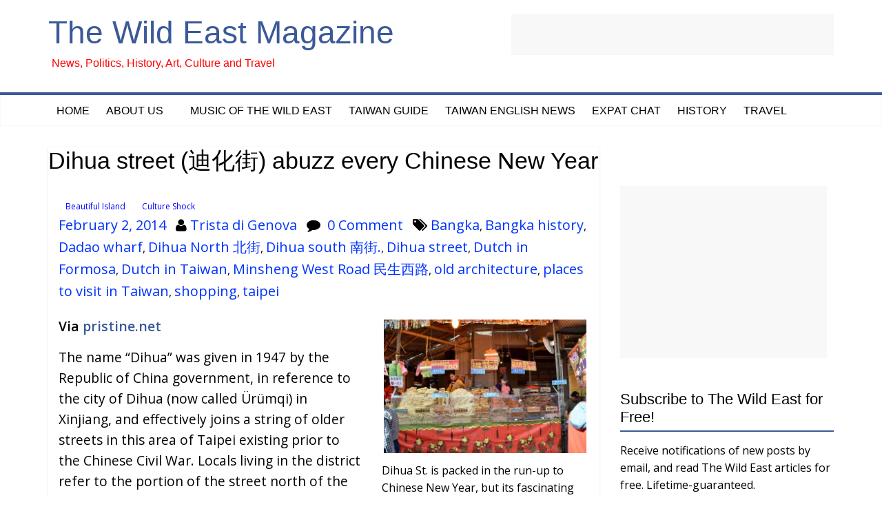

--- FILE ---
content_type: text/html; charset=UTF-8
request_url: https://www.thewildeast.net/2014/02/dihua-street-%E8%BF%AA%E5%8C%96%E8%A1%97-abuzz-every-chinese-new-year/
body_size: 16019
content:

<!DOCTYPE html>
<html lang="en-US">
<head>
<meta charset="UTF-8" />
<meta name="viewport" content="width=device-width, initial-scale=1">
<link rel="profile" href="http://gmpg.org/xfn/11" />
<link rel="pingback" href="https://www.thewildeast.net/xmlrpc.php" />
<title>Dihua street (迪化街) abuzz every Chinese New Year &#8211; The Wild East Magazine</title>
<meta name='robots' content='max-image-preview:large' />
<link rel='dns-prefetch' href='//s0.wp.com' />
<link rel='dns-prefetch' href='//secure.gravatar.com' />
<link rel='dns-prefetch' href='//fonts.googleapis.com' />
<link rel="alternate" type="application/rss+xml" title="The Wild East Magazine &raquo; Feed" href="https://www.thewildeast.net/feed/" />
<link rel="alternate" type="application/rss+xml" title="The Wild East Magazine &raquo; Comments Feed" href="https://www.thewildeast.net/comments/feed/" />
<link rel="alternate" type="application/rss+xml" title="The Wild East Magazine &raquo; Dihua street (迪化街) abuzz every Chinese New Year Comments Feed" href="https://www.thewildeast.net/2014/02/dihua-street-%e8%bf%aa%e5%8c%96%e8%a1%97-abuzz-every-chinese-new-year/feed/" />
<script type="text/javascript">
window._wpemojiSettings = {"baseUrl":"https:\/\/s.w.org\/images\/core\/emoji\/14.0.0\/72x72\/","ext":".png","svgUrl":"https:\/\/s.w.org\/images\/core\/emoji\/14.0.0\/svg\/","svgExt":".svg","source":{"concatemoji":"https:\/\/www.thewildeast.net\/wp-includes\/js\/wp-emoji-release.min.js?ver=6.3.7"}};
/*! This file is auto-generated */
!function(i,n){var o,s,e;function c(e){try{var t={supportTests:e,timestamp:(new Date).valueOf()};sessionStorage.setItem(o,JSON.stringify(t))}catch(e){}}function p(e,t,n){e.clearRect(0,0,e.canvas.width,e.canvas.height),e.fillText(t,0,0);var t=new Uint32Array(e.getImageData(0,0,e.canvas.width,e.canvas.height).data),r=(e.clearRect(0,0,e.canvas.width,e.canvas.height),e.fillText(n,0,0),new Uint32Array(e.getImageData(0,0,e.canvas.width,e.canvas.height).data));return t.every(function(e,t){return e===r[t]})}function u(e,t,n){switch(t){case"flag":return n(e,"\ud83c\udff3\ufe0f\u200d\u26a7\ufe0f","\ud83c\udff3\ufe0f\u200b\u26a7\ufe0f")?!1:!n(e,"\ud83c\uddfa\ud83c\uddf3","\ud83c\uddfa\u200b\ud83c\uddf3")&&!n(e,"\ud83c\udff4\udb40\udc67\udb40\udc62\udb40\udc65\udb40\udc6e\udb40\udc67\udb40\udc7f","\ud83c\udff4\u200b\udb40\udc67\u200b\udb40\udc62\u200b\udb40\udc65\u200b\udb40\udc6e\u200b\udb40\udc67\u200b\udb40\udc7f");case"emoji":return!n(e,"\ud83e\udef1\ud83c\udffb\u200d\ud83e\udef2\ud83c\udfff","\ud83e\udef1\ud83c\udffb\u200b\ud83e\udef2\ud83c\udfff")}return!1}function f(e,t,n){var r="undefined"!=typeof WorkerGlobalScope&&self instanceof WorkerGlobalScope?new OffscreenCanvas(300,150):i.createElement("canvas"),a=r.getContext("2d",{willReadFrequently:!0}),o=(a.textBaseline="top",a.font="600 32px Arial",{});return e.forEach(function(e){o[e]=t(a,e,n)}),o}function t(e){var t=i.createElement("script");t.src=e,t.defer=!0,i.head.appendChild(t)}"undefined"!=typeof Promise&&(o="wpEmojiSettingsSupports",s=["flag","emoji"],n.supports={everything:!0,everythingExceptFlag:!0},e=new Promise(function(e){i.addEventListener("DOMContentLoaded",e,{once:!0})}),new Promise(function(t){var n=function(){try{var e=JSON.parse(sessionStorage.getItem(o));if("object"==typeof e&&"number"==typeof e.timestamp&&(new Date).valueOf()<e.timestamp+604800&&"object"==typeof e.supportTests)return e.supportTests}catch(e){}return null}();if(!n){if("undefined"!=typeof Worker&&"undefined"!=typeof OffscreenCanvas&&"undefined"!=typeof URL&&URL.createObjectURL&&"undefined"!=typeof Blob)try{var e="postMessage("+f.toString()+"("+[JSON.stringify(s),u.toString(),p.toString()].join(",")+"));",r=new Blob([e],{type:"text/javascript"}),a=new Worker(URL.createObjectURL(r),{name:"wpTestEmojiSupports"});return void(a.onmessage=function(e){c(n=e.data),a.terminate(),t(n)})}catch(e){}c(n=f(s,u,p))}t(n)}).then(function(e){for(var t in e)n.supports[t]=e[t],n.supports.everything=n.supports.everything&&n.supports[t],"flag"!==t&&(n.supports.everythingExceptFlag=n.supports.everythingExceptFlag&&n.supports[t]);n.supports.everythingExceptFlag=n.supports.everythingExceptFlag&&!n.supports.flag,n.DOMReady=!1,n.readyCallback=function(){n.DOMReady=!0}}).then(function(){return e}).then(function(){var e;n.supports.everything||(n.readyCallback(),(e=n.source||{}).concatemoji?t(e.concatemoji):e.wpemoji&&e.twemoji&&(t(e.twemoji),t(e.wpemoji)))}))}((window,document),window._wpemojiSettings);
</script>
<style type="text/css">
img.wp-smiley,
img.emoji {
	display: inline !important;
	border: none !important;
	box-shadow: none !important;
	height: 1em !important;
	width: 1em !important;
	margin: 0 0.07em !important;
	vertical-align: -0.1em !important;
	background: none !important;
	padding: 0 !important;
}
</style>
	<link rel='stylesheet' id='wp-block-library-css' href='https://www.thewildeast.net/wp-includes/css/dist/block-library/style.min.css?ver=6.3.7' type='text/css' media='all' />
<style id='classic-theme-styles-inline-css' type='text/css'>
/*! This file is auto-generated */
.wp-block-button__link{color:#fff;background-color:#32373c;border-radius:9999px;box-shadow:none;text-decoration:none;padding:calc(.667em + 2px) calc(1.333em + 2px);font-size:1.125em}.wp-block-file__button{background:#32373c;color:#fff;text-decoration:none}
</style>
<style id='global-styles-inline-css' type='text/css'>
body{--wp--preset--color--black: #000000;--wp--preset--color--cyan-bluish-gray: #abb8c3;--wp--preset--color--white: #ffffff;--wp--preset--color--pale-pink: #f78da7;--wp--preset--color--vivid-red: #cf2e2e;--wp--preset--color--luminous-vivid-orange: #ff6900;--wp--preset--color--luminous-vivid-amber: #fcb900;--wp--preset--color--light-green-cyan: #7bdcb5;--wp--preset--color--vivid-green-cyan: #00d084;--wp--preset--color--pale-cyan-blue: #8ed1fc;--wp--preset--color--vivid-cyan-blue: #0693e3;--wp--preset--color--vivid-purple: #9b51e0;--wp--preset--gradient--vivid-cyan-blue-to-vivid-purple: linear-gradient(135deg,rgba(6,147,227,1) 0%,rgb(155,81,224) 100%);--wp--preset--gradient--light-green-cyan-to-vivid-green-cyan: linear-gradient(135deg,rgb(122,220,180) 0%,rgb(0,208,130) 100%);--wp--preset--gradient--luminous-vivid-amber-to-luminous-vivid-orange: linear-gradient(135deg,rgba(252,185,0,1) 0%,rgba(255,105,0,1) 100%);--wp--preset--gradient--luminous-vivid-orange-to-vivid-red: linear-gradient(135deg,rgba(255,105,0,1) 0%,rgb(207,46,46) 100%);--wp--preset--gradient--very-light-gray-to-cyan-bluish-gray: linear-gradient(135deg,rgb(238,238,238) 0%,rgb(169,184,195) 100%);--wp--preset--gradient--cool-to-warm-spectrum: linear-gradient(135deg,rgb(74,234,220) 0%,rgb(151,120,209) 20%,rgb(207,42,186) 40%,rgb(238,44,130) 60%,rgb(251,105,98) 80%,rgb(254,248,76) 100%);--wp--preset--gradient--blush-light-purple: linear-gradient(135deg,rgb(255,206,236) 0%,rgb(152,150,240) 100%);--wp--preset--gradient--blush-bordeaux: linear-gradient(135deg,rgb(254,205,165) 0%,rgb(254,45,45) 50%,rgb(107,0,62) 100%);--wp--preset--gradient--luminous-dusk: linear-gradient(135deg,rgb(255,203,112) 0%,rgb(199,81,192) 50%,rgb(65,88,208) 100%);--wp--preset--gradient--pale-ocean: linear-gradient(135deg,rgb(255,245,203) 0%,rgb(182,227,212) 50%,rgb(51,167,181) 100%);--wp--preset--gradient--electric-grass: linear-gradient(135deg,rgb(202,248,128) 0%,rgb(113,206,126) 100%);--wp--preset--gradient--midnight: linear-gradient(135deg,rgb(2,3,129) 0%,rgb(40,116,252) 100%);--wp--preset--font-size--small: 13px;--wp--preset--font-size--medium: 20px;--wp--preset--font-size--large: 36px;--wp--preset--font-size--x-large: 42px;--wp--preset--spacing--20: 0.44rem;--wp--preset--spacing--30: 0.67rem;--wp--preset--spacing--40: 1rem;--wp--preset--spacing--50: 1.5rem;--wp--preset--spacing--60: 2.25rem;--wp--preset--spacing--70: 3.38rem;--wp--preset--spacing--80: 5.06rem;--wp--preset--shadow--natural: 6px 6px 9px rgba(0, 0, 0, 0.2);--wp--preset--shadow--deep: 12px 12px 50px rgba(0, 0, 0, 0.4);--wp--preset--shadow--sharp: 6px 6px 0px rgba(0, 0, 0, 0.2);--wp--preset--shadow--outlined: 6px 6px 0px -3px rgba(255, 255, 255, 1), 6px 6px rgba(0, 0, 0, 1);--wp--preset--shadow--crisp: 6px 6px 0px rgba(0, 0, 0, 1);}:where(.is-layout-flex){gap: 0.5em;}:where(.is-layout-grid){gap: 0.5em;}body .is-layout-flow > .alignleft{float: left;margin-inline-start: 0;margin-inline-end: 2em;}body .is-layout-flow > .alignright{float: right;margin-inline-start: 2em;margin-inline-end: 0;}body .is-layout-flow > .aligncenter{margin-left: auto !important;margin-right: auto !important;}body .is-layout-constrained > .alignleft{float: left;margin-inline-start: 0;margin-inline-end: 2em;}body .is-layout-constrained > .alignright{float: right;margin-inline-start: 2em;margin-inline-end: 0;}body .is-layout-constrained > .aligncenter{margin-left: auto !important;margin-right: auto !important;}body .is-layout-constrained > :where(:not(.alignleft):not(.alignright):not(.alignfull)){max-width: var(--wp--style--global--content-size);margin-left: auto !important;margin-right: auto !important;}body .is-layout-constrained > .alignwide{max-width: var(--wp--style--global--wide-size);}body .is-layout-flex{display: flex;}body .is-layout-flex{flex-wrap: wrap;align-items: center;}body .is-layout-flex > *{margin: 0;}body .is-layout-grid{display: grid;}body .is-layout-grid > *{margin: 0;}:where(.wp-block-columns.is-layout-flex){gap: 2em;}:where(.wp-block-columns.is-layout-grid){gap: 2em;}:where(.wp-block-post-template.is-layout-flex){gap: 1.25em;}:where(.wp-block-post-template.is-layout-grid){gap: 1.25em;}.has-black-color{color: var(--wp--preset--color--black) !important;}.has-cyan-bluish-gray-color{color: var(--wp--preset--color--cyan-bluish-gray) !important;}.has-white-color{color: var(--wp--preset--color--white) !important;}.has-pale-pink-color{color: var(--wp--preset--color--pale-pink) !important;}.has-vivid-red-color{color: var(--wp--preset--color--vivid-red) !important;}.has-luminous-vivid-orange-color{color: var(--wp--preset--color--luminous-vivid-orange) !important;}.has-luminous-vivid-amber-color{color: var(--wp--preset--color--luminous-vivid-amber) !important;}.has-light-green-cyan-color{color: var(--wp--preset--color--light-green-cyan) !important;}.has-vivid-green-cyan-color{color: var(--wp--preset--color--vivid-green-cyan) !important;}.has-pale-cyan-blue-color{color: var(--wp--preset--color--pale-cyan-blue) !important;}.has-vivid-cyan-blue-color{color: var(--wp--preset--color--vivid-cyan-blue) !important;}.has-vivid-purple-color{color: var(--wp--preset--color--vivid-purple) !important;}.has-black-background-color{background-color: var(--wp--preset--color--black) !important;}.has-cyan-bluish-gray-background-color{background-color: var(--wp--preset--color--cyan-bluish-gray) !important;}.has-white-background-color{background-color: var(--wp--preset--color--white) !important;}.has-pale-pink-background-color{background-color: var(--wp--preset--color--pale-pink) !important;}.has-vivid-red-background-color{background-color: var(--wp--preset--color--vivid-red) !important;}.has-luminous-vivid-orange-background-color{background-color: var(--wp--preset--color--luminous-vivid-orange) !important;}.has-luminous-vivid-amber-background-color{background-color: var(--wp--preset--color--luminous-vivid-amber) !important;}.has-light-green-cyan-background-color{background-color: var(--wp--preset--color--light-green-cyan) !important;}.has-vivid-green-cyan-background-color{background-color: var(--wp--preset--color--vivid-green-cyan) !important;}.has-pale-cyan-blue-background-color{background-color: var(--wp--preset--color--pale-cyan-blue) !important;}.has-vivid-cyan-blue-background-color{background-color: var(--wp--preset--color--vivid-cyan-blue) !important;}.has-vivid-purple-background-color{background-color: var(--wp--preset--color--vivid-purple) !important;}.has-black-border-color{border-color: var(--wp--preset--color--black) !important;}.has-cyan-bluish-gray-border-color{border-color: var(--wp--preset--color--cyan-bluish-gray) !important;}.has-white-border-color{border-color: var(--wp--preset--color--white) !important;}.has-pale-pink-border-color{border-color: var(--wp--preset--color--pale-pink) !important;}.has-vivid-red-border-color{border-color: var(--wp--preset--color--vivid-red) !important;}.has-luminous-vivid-orange-border-color{border-color: var(--wp--preset--color--luminous-vivid-orange) !important;}.has-luminous-vivid-amber-border-color{border-color: var(--wp--preset--color--luminous-vivid-amber) !important;}.has-light-green-cyan-border-color{border-color: var(--wp--preset--color--light-green-cyan) !important;}.has-vivid-green-cyan-border-color{border-color: var(--wp--preset--color--vivid-green-cyan) !important;}.has-pale-cyan-blue-border-color{border-color: var(--wp--preset--color--pale-cyan-blue) !important;}.has-vivid-cyan-blue-border-color{border-color: var(--wp--preset--color--vivid-cyan-blue) !important;}.has-vivid-purple-border-color{border-color: var(--wp--preset--color--vivid-purple) !important;}.has-vivid-cyan-blue-to-vivid-purple-gradient-background{background: var(--wp--preset--gradient--vivid-cyan-blue-to-vivid-purple) !important;}.has-light-green-cyan-to-vivid-green-cyan-gradient-background{background: var(--wp--preset--gradient--light-green-cyan-to-vivid-green-cyan) !important;}.has-luminous-vivid-amber-to-luminous-vivid-orange-gradient-background{background: var(--wp--preset--gradient--luminous-vivid-amber-to-luminous-vivid-orange) !important;}.has-luminous-vivid-orange-to-vivid-red-gradient-background{background: var(--wp--preset--gradient--luminous-vivid-orange-to-vivid-red) !important;}.has-very-light-gray-to-cyan-bluish-gray-gradient-background{background: var(--wp--preset--gradient--very-light-gray-to-cyan-bluish-gray) !important;}.has-cool-to-warm-spectrum-gradient-background{background: var(--wp--preset--gradient--cool-to-warm-spectrum) !important;}.has-blush-light-purple-gradient-background{background: var(--wp--preset--gradient--blush-light-purple) !important;}.has-blush-bordeaux-gradient-background{background: var(--wp--preset--gradient--blush-bordeaux) !important;}.has-luminous-dusk-gradient-background{background: var(--wp--preset--gradient--luminous-dusk) !important;}.has-pale-ocean-gradient-background{background: var(--wp--preset--gradient--pale-ocean) !important;}.has-electric-grass-gradient-background{background: var(--wp--preset--gradient--electric-grass) !important;}.has-midnight-gradient-background{background: var(--wp--preset--gradient--midnight) !important;}.has-small-font-size{font-size: var(--wp--preset--font-size--small) !important;}.has-medium-font-size{font-size: var(--wp--preset--font-size--medium) !important;}.has-large-font-size{font-size: var(--wp--preset--font-size--large) !important;}.has-x-large-font-size{font-size: var(--wp--preset--font-size--x-large) !important;}
.wp-block-navigation a:where(:not(.wp-element-button)){color: inherit;}
:where(.wp-block-post-template.is-layout-flex){gap: 1.25em;}:where(.wp-block-post-template.is-layout-grid){gap: 1.25em;}
:where(.wp-block-columns.is-layout-flex){gap: 2em;}:where(.wp-block-columns.is-layout-grid){gap: 2em;}
.wp-block-pullquote{font-size: 1.5em;line-height: 1.6;}
</style>
<link rel='stylesheet' id='cntctfrm_form_style-css' href='https://www.thewildeast.net/wp-content/plugins/contact-form-plugin/css/form_style.css?ver=4.2.1' type='text/css' media='all' />
<link rel='stylesheet' id='colormag_google_fonts-css' href='//fonts.googleapis.com/css?family=Open+Sans%3A400%2C600&#038;ver=6.3.7' type='text/css' media='all' />
<link rel='stylesheet' id='colormag_style-css' href='https://www.thewildeast.net/wp-content/themes/colormag-child/style.css?ver=6.3.7' type='text/css' media='all' />
<link rel='stylesheet' id='colormag-fontawesome-css' href='https://www.thewildeast.net/wp-content/themes/colormag-child/fontawesome/css/font-awesome.css?ver=4.2.1' type='text/css' media='all' />
<!-- Inline jetpack_facebook_likebox -->
<style id='jetpack_facebook_likebox-inline-css' type='text/css'>
.widget_facebook_likebox {
	overflow: hidden;
}

</style>
<link rel='stylesheet' id='social-logos-css' href='https://www.thewildeast.net/wp-content/plugins/jetpack/_inc/social-logos/social-logos.min.css?ver=1' type='text/css' media='all' />
<link rel='stylesheet' id='jetpack_css-css' href='https://www.thewildeast.net/wp-content/plugins/jetpack/css/jetpack.css?ver=7.9.4' type='text/css' media='all' />
<script type='text/javascript' src='https://www.thewildeast.net/wp-includes/js/jquery/jquery.min.js?ver=3.7.0' id='jquery-core-js'></script>
<script type='text/javascript' src='https://www.thewildeast.net/wp-includes/js/jquery/jquery-migrate.min.js?ver=3.4.1' id='jquery-migrate-js'></script>
<script type='text/javascript' id='jetpack_related-posts-js-extra'>
/* <![CDATA[ */
var related_posts_js_options = {"post_heading":"h4"};
/* ]]> */
</script>
<script type='text/javascript' src='https://www.thewildeast.net/wp-content/plugins/jetpack/_inc/build/related-posts/related-posts.min.js?ver=20191011' id='jetpack_related-posts-js'></script>
<script type='text/javascript' src='https://www.thewildeast.net/wp-content/themes/colormag-child/js/colormag-custom.js?ver=6.3.7' id='colormag-custom-js'></script>
<link rel="https://api.w.org/" href="https://www.thewildeast.net/wp-json/" /><link rel="alternate" type="application/json" href="https://www.thewildeast.net/wp-json/wp/v2/posts/4557" /><link rel="EditURI" type="application/rsd+xml" title="RSD" href="https://www.thewildeast.net/xmlrpc.php?rsd" />
<meta name="generator" content="WordPress 6.3.7" />
<link rel="canonical" href="https://www.thewildeast.net/2014/02/dihua-street-%e8%bf%aa%e5%8c%96%e8%a1%97-abuzz-every-chinese-new-year/" />
<link rel='shortlink' href='https://wp.me/p2CmMZ-1bv' />
<link rel="alternate" type="application/json+oembed" href="https://www.thewildeast.net/wp-json/oembed/1.0/embed?url=https%3A%2F%2Fwww.thewildeast.net%2F2014%2F02%2Fdihua-street-%25e8%25bf%25aa%25e5%258c%2596%25e8%25a1%2597-abuzz-every-chinese-new-year%2F" />
<link rel="alternate" type="text/xml+oembed" href="https://www.thewildeast.net/wp-json/oembed/1.0/embed?url=https%3A%2F%2Fwww.thewildeast.net%2F2014%2F02%2Fdihua-street-%25e8%25bf%25aa%25e5%258c%2596%25e8%25a1%2597-abuzz-every-chinese-new-year%2F&#038;format=xml" />

<link rel='dns-prefetch' href='//v0.wordpress.com'/>
<link rel='dns-prefetch' href='//i0.wp.com'/>
<link rel='dns-prefetch' href='//i1.wp.com'/>
<link rel='dns-prefetch' href='//i2.wp.com'/>
<!-- The Wild East Magazine Internal Styles --><style type="text/css"> .colormag-button,blockquote,button,input[type=reset],input[type=button],input[type=submit]{background-color:#3b5998}#site-title a,.next a:hover,.previous a:hover,.social-links i.fa:hover,a{color:#3b5998}.fa.search-top:hover{background-color:#3b5998}#site-navigation{border-top:4px solid #3b5998}.home-icon.front_page_on,.main-navigation a:hover,.main-navigation ul li ul li a:hover,.main-navigation ul li ul li:hover>a,.main-navigation ul li.current-menu-ancestor>a,.main-navigation ul li.current-menu-item ul li a:hover,.main-navigation ul li.current-menu-item>a,.main-navigation ul li.current_page_ancestor>a,.main-navigation ul li.current_page_item>a,.main-navigation ul li:hover>a,.main-small-navigation li a:hover,.site-header .menu-toggle:hover{background-color:#3b5998}.main-small-navigation .current-menu-item>a,.main-small-navigation .current_page_item>a{background:#3b5998}.promo-button-area a:hover{border:2px solid #3b5998;background-color:#3b5998}#content .wp-pagenavi .current,#content .wp-pagenavi a:hover,.format-link .entry-content a,.pagination span{background-color:#3b5998}.pagination a span:hover{color:#3b5998;border-color:#3b5998}#content .comments-area a.comment-edit-link:hover,#content .comments-area a.comment-permalink:hover,#content .comments-area article header cite a:hover,.comments-area .comment-author-link a:hover{color:#3b5998}.comments-area .comment-author-link span{background-color:#3b5998}.comment .comment-reply-link:hover,.nav-next a,.nav-previous a{color:#3b5998}#secondary .widget-title{border-bottom:2px solid #3b5998}#secondary .widget-title span{background-color:#3b5998}.footer-widgets-area .widget-title{border-bottom:2px solid #3b5998}.footer-widgets-area .widget-title span{background-color:#3b5998}.footer-widgets-area a:hover{color:#3b5998}.advertisement_above_footer .widget-title{border-bottom:2px solid #3b5998}.advertisement_above_footer .widget-title span{background-color:#3b5998}a#scroll-up i{color:#3b5998}.page-header .page-title{border-bottom:2px solid #3b5998}#content .post .article-content .above-entry-meta .cat-links a,.page-header .page-title span{background-color:#3b5998}#content .post .article-content .entry-title a:hover,.entry-meta .byline i,.entry-meta .cat-links i,.entry-meta a,.post .entry-title a:hover,.search .entry-title a:hover{color:#3b5998}.entry-meta .post-format i{background-color:#3b5998}.entry-meta .comments-link a:hover,.entry-meta .edit-link a:hover,.entry-meta .posted-on a:hover,.entry-meta .tag-links a:hover,.single #content .tags a:hover{color:#3b5998}.more-link,.no-post-thumbnail{background-color:#3b5998}.post-box .entry-meta .cat-links a:hover,.post-box .entry-meta .posted-on a:hover,.post.post-box .entry-title a:hover{color:#3b5998}.widget_featured_slider .slide-content .above-entry-meta .cat-links a{background-color:#3b5998}.widget_featured_slider .slide-content .below-entry-meta .byline a:hover,.widget_featured_slider .slide-content .below-entry-meta .comments a:hover,.widget_featured_slider .slide-content .below-entry-meta .posted-on a:hover,.widget_featured_slider .slide-content .entry-title a:hover{color:#3b5998}.widget_highlighted_posts .article-content .above-entry-meta .cat-links a{background-color:#3b5998}.byline a:hover,.comments a:hover,.edit-link a:hover,.posted-on a:hover,.tag-links a:hover,.widget_highlighted_posts .article-content .below-entry-meta .byline a:hover,.widget_highlighted_posts .article-content .below-entry-meta .comments a:hover,.widget_highlighted_posts .article-content .below-entry-meta .posted-on a:hover,.widget_highlighted_posts .article-content .entry-title a:hover{color:#3b5998}.widget_featured_posts .article-content .above-entry-meta .cat-links a{background-color:#3b5998}.widget_featured_posts .article-content .entry-title a:hover{color:#3b5998}.widget_featured_posts .widget-title{border-bottom:2px solid #3b5998}.widget_featured_posts .widget-title span{background-color:#3b5998}.related-posts-main-title .fa,.single-related-posts .article-content .entry-title a:hover{color:#3b5998}</style>
<style type="text/css">.recentcomments a{display:inline !important;padding:0 !important;margin:0 !important;}</style>
<!-- Jetpack Open Graph Tags -->
<meta property="og:type" content="article" />
<meta property="og:title" content="Dihua street (迪化街) abuzz every Chinese New Year" />
<meta property="og:url" content="https://www.thewildeast.net/2014/02/dihua-street-%e8%bf%aa%e5%8c%96%e8%a1%97-abuzz-every-chinese-new-year/" />
<meta property="og:description" content="Via pristine.net The name &#8220;Dihua&#8221; was given in 1947 by the Republic of China government, in reference to the city of Dihua (now called Ürümqi) in Xinjiang, and effectively joins a strin…" />
<meta property="article:published_time" content="2014-02-02T16:08:00+00:00" />
<meta property="article:modified_time" content="2015-01-11T11:29:29+00:00" />
<meta property="og:site_name" content="The Wild East Magazine" />
<meta property="og:image" content="https://s0.wp.com/i/blank.jpg" />
<meta property="og:locale" content="en_US" />
<meta name="twitter:site" content="@phillipcharlier" />
<meta name="twitter:text:title" content="Dihua street (迪化街) abuzz every Chinese New Year" />
<meta name="twitter:card" content="summary" />

<!-- End Jetpack Open Graph Tags -->
			<style type="text/css" id="wp-custom-css">
				#content .post .article-content .above-entry-meta .cat-links a, .page-header .page-title span{
	background: white !important;
}
#secondary .widget-title span{
	background-color: white !important;
}			</style>
		<meta name="google-site-verification" content="MFl-9g56ejPShBXwTKtoxYlJWO9VO0ncSwkyWzs9Y-o" />
<script async src="//pagead2.googlesyndication.com/pagead/js/adsbygoogle.js"></script>
<script>
  (adsbygoogle = window.adsbygoogle || []).push({
    google_ad_client: "ca-pub-3119759880805320",
    enable_page_level_ads: true
  });
</script></head>

<body class="post-template-default single single-post postid-4557 single-format-standard  wide">
<div id="page" class="hfeed site">
		<header id="masthead" class="site-header clearfix">
		<div id="header-text-nav-container" class="clearfix">
         
			
			<div class="inner-wrap">

				<div id="header-text-nav-wrap" class="clearfix">
					<div id="header-left-section">
												<div id="header-text">
							<h1 id="site-title">
								<a href="https://www.thewildeast.net/" title="The Wild East Magazine" rel="home">The Wild East Magazine</a>
							</h1>
							<h2 id="site-description">News, Politics, History,  Art, Culture and Travel</h2><!-- #site-description -->
						</div><!-- #header-text -->
											</div><!-- #header-left-section --><div style="text-align:right;"><script async src="//pagead2.googlesyndication.com/pagead/js/adsbygoogle.js"></script>
<!-- wildeast header banner -->
<ins class="adsbygoogle"
     style="display:inline-block;width:468px;height:60px"
     data-ad-client="ca-pub-3119759880805320"
     data-ad-slot="1277093717"></ins>
<script>
(adsbygoogle = window.adsbygoogle || []).push({});
</script></div>
					<div id="header-right-section">
									    	</div><!-- #header-right-section -->

			   </div><!-- #header-text-nav-wrap -->

			</div><!-- .inner-wrap -->

			
			<nav id="site-navigation" class="main-navigation clearfix" role="navigation">
				<div class="inner-wrap clearfix">
					               <h4 class="menu-toggle"></h4>
               <div class="menu-primary-container"><ul id="menu-menu-1" class="menu"><li id="menu-item-5583" class="menu-item menu-item-type-custom menu-item-object-custom menu-item-home menu-item-5583"><a href="http://www.thewildeast.net/">Home</a></li>
<li id="menu-item-5584" class="menu-item menu-item-type-post_type menu-item-object-page menu-item-has-children menu-item-5584"><a href="https://www.thewildeast.net/about-our-writers/">About Us</a>
<ul class="sub-menu">
	<li id="menu-item-5586" class="menu-item menu-item-type-post_type menu-item-object-page menu-item-5586"><a href="https://www.thewildeast.net/contact-us/">Contact Us</a></li>
	<li id="menu-item-5588" class="menu-item menu-item-type-post_type menu-item-object-page menu-item-5588"><a href="https://www.thewildeast.net/privacy-policy/">Privacy Policy</a></li>
</ul>
</li>
<li id="menu-item-5587" class="menu-item menu-item-type-post_type menu-item-object-page menu-item-5587"><a href="https://www.thewildeast.net/music/">Music of the Wild East</a></li>
<li id="menu-item-5589" class="menu-item menu-item-type-post_type menu-item-object-page menu-item-5589"><a href="https://www.thewildeast.net/taiwan-links/">Taiwan Guide</a></li>
<li id="menu-item-5590" class="menu-item menu-item-type-custom menu-item-object-custom menu-item-5590"><a title="Independent News in a Free and Democratic Nation" href="http://taiwanenglishnews.com">Taiwan English News</a></li>
<li id="menu-item-5728" class="menu-item menu-item-type-taxonomy menu-item-object-category menu-item-5728"><a href="https://www.thewildeast.net/category/expat-chat/">Expat Chat</a></li>
<li id="menu-item-5731" class="menu-item menu-item-type-taxonomy menu-item-object-category menu-item-5731"><a title="Articles about history and historical locations" href="https://www.thewildeast.net/category/history-east-asia/">History</a></li>
<li id="menu-item-6199" class="menu-item menu-item-type-taxonomy menu-item-object-category menu-item-6199"><a href="https://www.thewildeast.net/category/travel/">Travel</a></li>
</ul></div>                              				</div>
			</nav>

		</div><!-- #header-text-nav-container -->

		
	</header>
			<div id="main" class="clearfix">
		<div class="inner-wrap clearfix">
	
	<div id="primary">
		<div id="content" class="clearfix">

			
				
<article id="post-4557" class="post-4557 post type-post status-publish format-standard hentry category-travel-articles category-culture-shock tag-bangka tag-bangka-history tag-dadao-wharf tag-dihua-north- tag-dihua-south- tag-dihua-street tag-dutch-in-formosa tag-dutch-in-taiwan tag-minsheng-west-road- tag-old-architecture tag-places-to-visit-in-taiwan tag-shopping tag-taipei">
	
   	  <header class="entry-header">
   		<h1 class="entry-title">
   			Dihua street (迪化街) abuzz every Chinese New Year   		</h1>
   	</header>

   
   <div class="article-content clearfix">

   
   <div class="above-entry-meta"><span class="cat-links"><a href="https://www.thewildeast.net/category/travel-articles/"  rel="category tag">Beautiful Island</a>&nbsp;<a href="https://www.thewildeast.net/category/culture-shock/"  rel="category tag">Culture Shock</a>&nbsp;</span></div>
    

   	<div class="below-entry-meta">
      <span class="posted-on"><a href="https://www.thewildeast.net/2014/02/dihua-street-%e8%bf%aa%e5%8c%96%e8%a1%97-abuzz-every-chinese-new-year/" title="4:08 pm" rel="bookmark"><i class="fa fa-calendar-o"></i> <time class="entry-date published" datetime="2014-02-02T16:08:00+08:00">February 2, 2014</time><time class="updated" datetime="2015-01-11T11:29:29+08:00">January 11, 2015</time></a></span>
      <span class="byline"><span class="author vcard"><i class="fa fa-user"></i><a class="url fn n" href="https://www.thewildeast.net/author/trista/" title="Trista di Genova">Trista di Genova</a></span></span>

               <span class="comments"><a href="https://www.thewildeast.net/2014/02/dihua-street-%e8%bf%aa%e5%8c%96%e8%a1%97-abuzz-every-chinese-new-year/#respond"><i class="fa fa-comment"></i> 0 Comment</a></span>
      <span class="tag-links"><i class="fa fa-tags"></i><a href="https://www.thewildeast.net/tag/bangka/" rel="tag">Bangka</a>, <a href="https://www.thewildeast.net/tag/bangka-history/" rel="tag">Bangka history</a>, <a href="https://www.thewildeast.net/tag/dadao-wharf/" rel="tag">Dadao wharf</a>, <a href="https://www.thewildeast.net/tag/dihua-north-%e5%8c%97%e8%a1%97/" rel="tag">Dihua North 北街</a>, <a href="https://www.thewildeast.net/tag/dihua-south-%e5%8d%97%e8%a1%97/" rel="tag">Dihua south 南街.</a>, <a href="https://www.thewildeast.net/tag/dihua-street/" rel="tag">Dihua street</a>, <a href="https://www.thewildeast.net/tag/dutch-in-formosa/" rel="tag">Dutch in Formosa</a>, <a href="https://www.thewildeast.net/tag/dutch-in-taiwan/" rel="tag">Dutch in Taiwan</a>, <a href="https://www.thewildeast.net/tag/minsheng-west-road-%e6%b0%91%e7%94%9f%e8%a5%bf%e8%b7%af/" rel="tag">Minsheng West Road 民生西路</a>, <a href="https://www.thewildeast.net/tag/old-architecture/" rel="tag">old architecture</a>, <a href="https://www.thewildeast.net/tag/places-to-visit-in-taiwan/" rel="tag">places to visit in Taiwan</a>, <a href="https://www.thewildeast.net/tag/shopping/" rel="tag">shopping</a>, <a href="https://www.thewildeast.net/tag/taipei/" rel="tag">taipei</a></span></div>
   	<div class="entry-content clearfix">
   		<figure id="attachment_4560" aria-describedby="caption-attachment-4560" style="width: 300px" class="wp-caption alignright"><a href="https://i0.wp.com/www.thewildeast.net/wp-content/uploads/2014/02/dihua-street-2.jpg"><img decoding="async" fetchpriority="high" src="https://i2.wp.com/www.thewildeast.net/wp-content/uploads/2014/02/dihua-street-2-300x198.jpg?resize=300%2C198" alt="" title="dried meat and fish" width="300" height="198" class="size-medium wp-image-4560" srcset="https://i0.wp.com/www.thewildeast.net/wp-content/uploads/2014/02/dihua-street-2.jpg?resize=300%2C198&amp;ssl=1 300w, https://i0.wp.com/www.thewildeast.net/wp-content/uploads/2014/02/dihua-street-2.jpg?w=980&amp;ssl=1 980w" sizes="(max-width: 300px) 100vw, 300px" data-recalc-dims="1" /></a><figcaption id="caption-attachment-4560" class="wp-caption-text">Dihua St. is packed in the run-up to Chinese New Year, but its fascinating architecture and many great little shops are open year-round. Photo: http://journal.pristine.net</figcaption></figure>
<p><strong>Via  <a href="http://journal.pristine.net">pristine.net</a></strong></p>
<p>The name &#8220;Dihua&#8221; was given in 1947 by the Republic of China government, in reference to the city of Dihua (now called Ürümqi) in Xinjiang, and effectively joins a string of older streets in this area of Taipei existing prior to the Chinese Civil War. Locals living in the district refer to the portion of the street north of the Minsheng West Road 民生西路 as Dihua North 北街, and the portion south as Dihua south 南街. </p>
<p>Being the oldest street in Taipei (with sections in existence since the rule of Dutch Formosa from 1624–1661), its architecture has been under preservation and conservation efforts by the city. </p>
<p>Modern Dihua Street along with its surrounding neighborhood and streets, known as the Dihua Street commercial loop 迪化街商圈, remain one of the most commercially active in Taipei with transactions in excess of 3 billion US dollars.</p>
<p>Dihua Street 迪化街 is in the Dadaocheng area of Datong District 大同區, Taipei, winding from the south of the district toward the north in the old village of Dalongdong 大龍峒. </p>
<p>The street, then known as Center Street 中街, was constructed during the 1850s, when many commercial entities belonging to Quanzhou-originating owners moved in from the nearby village of Bangka 艋舺. </p>
<p>Since then, and throughout the rest of the 19th century, Dihua Street has been an important center for commerce in Taiwanese products and produce such as Chinese medicinal herbs, fabrics, incense materials, and for the post-processing of Taiwanese tea.</p>
<p>Although a relatively calm street during most times of the year Dihua street bustles with people during the two weeks before Chinese New Year. </p>
<p>The residents of Taipei flock to the street during these times to buy necessities for the festivities, while tourists visit for the traditional Fujian decorations, atmosphere, and architecture. </p>
<p>The street continues to be a major destination during Chinese New Year festivities, with 750,000 people visiting the street in the two weeks leading up to the holiday.</p>

		<!-- AdSense matched content unit code - begin -->
<script async src="//pagead2.googlesyndication.com/pagead/js/adsbygoogle.js"></script>
<ins class="adsbygoogle"
     style="display:block"
     data-ad-format="autorelaxed"
     data-ad-client="ca-pub-3119759880805320"
     data-ad-slot="5463540913"></ins>
<script>
     (adsbygoogle = window.adsbygoogle || []).push({});
</script>






		<!-- AdSense matched content unit code - end -->
		<div class="sharedaddy sd-sharing-enabled"><div class="robots-nocontent sd-block sd-social sd-social-icon sd-sharing"><h3 class="sd-title">Share this:</h3><div class="sd-content"><ul><li class="share-facebook"><a rel="nofollow noopener noreferrer" data-shared="sharing-facebook-4557" class="share-facebook sd-button share-icon no-text" href="https://www.thewildeast.net/2014/02/dihua-street-%e8%bf%aa%e5%8c%96%e8%a1%97-abuzz-every-chinese-new-year/?share=facebook" target="_blank" title="Click to share on Facebook"><span></span><span class="sharing-screen-reader-text">Click to share on Facebook (Opens in new window)</span></a></li><li class="share-twitter"><a rel="nofollow noopener noreferrer" data-shared="sharing-twitter-4557" class="share-twitter sd-button share-icon no-text" href="https://www.thewildeast.net/2014/02/dihua-street-%e8%bf%aa%e5%8c%96%e8%a1%97-abuzz-every-chinese-new-year/?share=twitter" target="_blank" title="Click to share on Twitter"><span></span><span class="sharing-screen-reader-text">Click to share on Twitter (Opens in new window)</span></a></li><li class="share-tumblr"><a rel="nofollow noopener noreferrer" data-shared="" class="share-tumblr sd-button share-icon no-text" href="https://www.thewildeast.net/2014/02/dihua-street-%e8%bf%aa%e5%8c%96%e8%a1%97-abuzz-every-chinese-new-year/?share=tumblr" target="_blank" title="Click to share on Tumblr"><span></span><span class="sharing-screen-reader-text">Click to share on Tumblr (Opens in new window)</span></a></li><li class="share-linkedin"><a rel="nofollow noopener noreferrer" data-shared="sharing-linkedin-4557" class="share-linkedin sd-button share-icon no-text" href="https://www.thewildeast.net/2014/02/dihua-street-%e8%bf%aa%e5%8c%96%e8%a1%97-abuzz-every-chinese-new-year/?share=linkedin" target="_blank" title="Click to share on LinkedIn"><span></span><span class="sharing-screen-reader-text">Click to share on LinkedIn (Opens in new window)</span></a></li><li class="share-reddit"><a rel="nofollow noopener noreferrer" data-shared="" class="share-reddit sd-button share-icon no-text" href="https://www.thewildeast.net/2014/02/dihua-street-%e8%bf%aa%e5%8c%96%e8%a1%97-abuzz-every-chinese-new-year/?share=reddit" target="_blank" title="Click to share on Reddit"><span></span><span class="sharing-screen-reader-text">Click to share on Reddit (Opens in new window)</span></a></li><li class="share-print"><a rel="nofollow noopener noreferrer" data-shared="" class="share-print sd-button share-icon no-text" href="https://www.thewildeast.net/2014/02/dihua-street-%e8%bf%aa%e5%8c%96%e8%a1%97-abuzz-every-chinese-new-year/#print" target="_blank" title="Click to print"><span></span><span class="sharing-screen-reader-text">Click to print (Opens in new window)</span></a></li><li class="share-email"><a rel="nofollow noopener noreferrer" data-shared="" class="share-email sd-button share-icon no-text" href="https://www.thewildeast.net/2014/02/dihua-street-%e8%bf%aa%e5%8c%96%e8%a1%97-abuzz-every-chinese-new-year/?share=email" target="_blank" title="Click to email this to a friend"><span></span><span class="sharing-screen-reader-text">Click to email this to a friend (Opens in new window)</span></a></li><li class="share-end"></li></ul></div></div></div>
<div id='jp-relatedposts' class='jp-relatedposts' >
	<h3 class="jp-relatedposts-headline"><em>Related</em></h3>
</div>   	</div>

   </div>

	</article>
			
		</div><!-- #content -->

      
		<ul class="default-wp-page clearfix">
			<li class="previous"><a href="https://www.thewildeast.net/2014/01/the-writing-cure-a-conversation-with-trista-di-genova/" rel="prev"><span class="meta-nav">&larr;</span> The Writing Cure: A Conversation with Trista di Genova</a></li>
			<li class="next"><a href="https://www.thewildeast.net/2014/02/letter-from-a-tense-phuket/" rel="next">Letters from a tense Thailand <span class="meta-nav">&rarr;</span></a></li>
		</ul>
	
      
      
      
<div id="comments" class="comments-area">

	
	
	
		<div id="respond" class="comment-respond">
		<h3 id="reply-title" class="comment-reply-title">Leave a Reply <small><a rel="nofollow" id="cancel-comment-reply-link" href="/2014/02/dihua-street-%E8%BF%AA%E5%8C%96%E8%A1%97-abuzz-every-chinese-new-year/#respond" style="display:none;">Cancel reply</a></small></h3><form action="https://www.thewildeast.net/wp-comments-post.php" method="post" id="commentform" class="comment-form" novalidate><p class="comment-notes"><span id="email-notes">Your email address will not be published.</span> <span class="required-field-message">Required fields are marked <span class="required">*</span></span></p><p class="comment-form-comment"><label for="comment">Comment <span class="required">*</span></label> <textarea id="comment" name="comment" cols="45" rows="8" maxlength="65525" required></textarea></p><p class="comment-form-author"><label for="author">Name <span class="required">*</span></label> <input id="author" name="author" type="text" value="" size="30" maxlength="245" autocomplete="name" required /></p>
<p class="comment-form-email"><label for="email">Email <span class="required">*</span></label> <input id="email" name="email" type="email" value="" size="30" maxlength="100" aria-describedby="email-notes" autocomplete="email" required /></p>
<p class="comment-form-url"><label for="url">Website</label> <input id="url" name="url" type="url" value="" size="30" maxlength="200" autocomplete="url" /></p>
<p class="comment-form-cookies-consent"><input id="wp-comment-cookies-consent" name="wp-comment-cookies-consent" type="checkbox" value="yes" /> <label for="wp-comment-cookies-consent">Save my name, email, and website in this browser for the next time I comment.</label></p>
<p class="comment-subscription-form"><input type="checkbox" name="subscribe_comments" id="subscribe_comments" value="subscribe" style="width: auto; -moz-appearance: checkbox; -webkit-appearance: checkbox;" /> <label class="subscribe-label" id="subscribe-label" for="subscribe_comments">Notify me of follow-up comments by email.</label></p><p class="comment-subscription-form"><input type="checkbox" name="subscribe_blog" id="subscribe_blog" value="subscribe" style="width: auto; -moz-appearance: checkbox; -webkit-appearance: checkbox;" /> <label class="subscribe-label" id="subscribe-blog-label" for="subscribe_blog">Notify me of new posts by email.</label></p><p class="form-submit"><input name="submit" type="submit" id="submit" class="submit" value="Post Comment" /> <input type='hidden' name='comment_post_ID' value='4557' id='comment_post_ID' />
<input type='hidden' name='comment_parent' id='comment_parent' value='0' />
</p><p style="display: none;"><input type="hidden" id="akismet_comment_nonce" name="akismet_comment_nonce" value="6c72344e38" /></p><p style="display: none !important;"><label>&#916;<textarea name="ak_hp_textarea" cols="45" rows="8" maxlength="100"></textarea></label><input type="hidden" id="ak_js" name="ak_js" value="45"/><script>document.getElementById( "ak_js" ).setAttribute( "value", ( new Date() ).getTime() );</script></p></form>	</div><!-- #respond -->
	
</div><!-- #comments -->
	</div><!-- #primary -->

	
<div id="secondary">
			
		<aside id="facebook-likebox-3" class="widget widget_facebook_likebox clearfix">		<div id="fb-root"></div>
		<div class="fb-page" data-href="https://www.facebook.com/The-Wild-East-Magazine-142152199161208/" data-width="340"  data-height="432" data-hide-cover="false" data-show-facepile="true" data-tabs="false">
		<div class="fb-xfbml-parse-ignore"><blockquote cite="https://www.facebook.com/The-Wild-East-Magazine-142152199161208/"><a href="https://www.facebook.com/The-Wild-East-Magazine-142152199161208/"></a></blockquote></div>
		</div>
		</aside><aside id="text-20" class="widget widget_text clearfix">			<div class="textwidget"><script async src="//pagead2.googlesyndication.com/pagead/js/adsbygoogle.js"></script>
<!-- wildeast square -->
<ins class="adsbygoogle"
     style="display:inline-block;width:300px;height:250px"
     data-ad-client="ca-pub-3119759880805320"
     data-ad-slot="3199432511"></ins>
<script>
(adsbygoogle = window.adsbygoogle || []).push({});
</script></div>
		</aside><aside id="blog_subscription-2" class="widget widget_blog_subscription jetpack_subscription_widget clearfix"><h3 class="widget-title"><span>Subscribe to The Wild East for Free!</span></h3>
            <form action="#" method="post" accept-charset="utf-8" id="subscribe-blog-blog_subscription-2">
				                    <div id="subscribe-text"><p>Receive notifications of new posts by email, and read The Wild East articles for free. Lifetime-guaranteed.</p>
</div>                    <p id="subscribe-email">
                        <label id="jetpack-subscribe-label"
                               class="screen-reader-text"
                               for="subscribe-field-blog_subscription-2">
							Email Address                        </label>
                        <input type="email" name="email" required="required" class="required"
                               value=""
                               id="subscribe-field-blog_subscription-2"
                               placeholder="Email Address"/>
                    </p>

                    <p id="subscribe-submit">
                        <input type="hidden" name="action" value="subscribe"/>
                        <input type="hidden" name="source" value="https://www.thewildeast.net/2014/02/dihua-street-%E8%BF%AA%E5%8C%96%E8%A1%97-abuzz-every-chinese-new-year/"/>
                        <input type="hidden" name="sub-type" value="widget"/>
                        <input type="hidden" name="redirect_fragment" value="blog_subscription-2"/>
						                        <button type="submit"
	                        		                    	                        name="jetpack_subscriptions_widget"
	                    >
	                        Subscribe                        </button>
                    </p>
				            </form>
		
</aside><aside id="text-21" class="widget widget_text clearfix">			<div class="textwidget"></div>
		</aside>
		<aside id="recent-posts-2" class="widget widget_recent_entries clearfix">
		<h3 class="widget-title"><span>Recent Posts</span></h3>
		<ul>
											<li>
					<a href="https://www.thewildeast.net/2021/10/the-art-of-unity-and-a-meeting-of-minds-indias-missile-man-and-taiwans-celebrated-poet/">The Art of Unity and a Meeting of Minds: India&#8217;s missile man and Taiwan&#8217;s celebrated poet</a>
									</li>
											<li>
					<a href="https://www.thewildeast.net/2021/10/international-day-of-the-girl-child-october-11-2021/">International Day of the Girl Child, October 11, 2021</a>
									</li>
											<li>
					<a href="https://www.thewildeast.net/2020/12/a-dozen-ways-taiwan-is-better-than-china/">A Dozen Ways Taiwan is Better Than China</a>
									</li>
											<li>
					<a href="https://www.thewildeast.net/2020/06/coming-to-taiwan-the-s-african-perspective/">COMING TO TAIWAN: The S. African perspective</a>
									</li>
											<li>
					<a href="https://www.thewildeast.net/2020/04/what-its-like-working-at-the-china-post/">What it&#8217;s like working at The China Post</a>
									</li>
											<li>
					<a href="https://www.thewildeast.net/2020/02/xi-jinping-approves-of-sarcophagus-and-ccp-officials-sign-off-on-extending-xis-rule-into-the-afterlife/">Xi Jinping approves of sarcophagus and CCP officials sign-off on extending Xi&#8217;s rule into the afterlife</a>
									</li>
											<li>
					<a href="https://www.thewildeast.net/2020/01/taiwan-re-elects-tsai-by-another-landslide/">Taiwan re-elects Pres. Tsai Ing-wen &#8212; by another landslide!</a>
									</li>
											<li>
					<a href="https://www.thewildeast.net/2019/12/taiwan-named-best-place-to-teach-in-asia/">WILD EAST MAG NAMES TAIWAN &#8216;MOST FRIENDLY&#8217; &#038; &#8216;BEST PLACE TO TEACH IN ASIA&#8217;</a>
									</li>
											<li>
					<a href="https://www.thewildeast.net/2019/08/we-stand-strong-whong-kong/">WE STAND STRONG W/HONG KONG!</a>
									</li>
											<li>
					<a href="https://www.thewildeast.net/2019/07/why-ive-never-been-to-china-prefer-taiwan/">Why I&#8217;ve Never Been to China (&#038; prefer Taiwan)</a>
									</li>
					</ul>

		</aside><aside id="recent-comments-2" class="widget widget_recent_comments clearfix"><h3 class="widget-title"><span>Recent Comments</span></h3><ul id="recentcomments"><li class="recentcomments"><span class="comment-author-link"><a href="http://www.lonewolfpress.com" class="url" rel="ugc external nofollow">Trista di Genova</a></span> on <a href="https://www.thewildeast.net/2015/07/taiwans-english-language-education-a-living-dinosaur/#comment-103596">Taiwan’s English language education: A living dinosaur</a></li><li class="recentcomments"><span class="comment-author-link"><a href="http://www.lonewolfpress.com" class="url" rel="ugc external nofollow">Trista di Genova</a></span> on <a href="https://www.thewildeast.net/2012/10/is-there-such-a-thing-as-rehab-in-taiwan/#comment-103593">Is there such a thing as ‘rehab’ in Taiwan? Short answer: No.</a></li><li class="recentcomments"><span class="comment-author-link">Larry</span> on <a href="https://www.thewildeast.net/2009/10/on-a-lighter-note-top-10-pickup-spots-in-taipei/#comment-95792">On a Lighter Note: Top 10 Pickup Spots in Taipei</a></li><li class="recentcomments"><span class="comment-author-link">Zane Dean</span> on <a href="https://www.thewildeast.net/2013/05/lawyer-billy-chen-speaks-at-breakfast-club/#comment-95762">Lawyer Billy Chen speaks at Breakfast Club</a></li><li class="recentcomments"><span class="comment-author-link"><a href="https://alixlee.com" class="url" rel="ugc external nofollow">Alix Lee</a></span> on <a href="https://www.thewildeast.net/2020/04/what-its-like-working-at-the-china-post/#comment-95664">What it&#8217;s like working at The China Post</a></li><li class="recentcomments"><span class="comment-author-link">zoklev</span> on <a href="https://www.thewildeast.net/2011/03/how-to-make-learning-chinese-impossible-taiwans-got-it-down/#comment-94454">How to Make Learning Chinese Impossible: Taiwan&#039;s Got It Down</a></li><li class="recentcomments"><span class="comment-author-link">Urisahatu</span> on <a href="https://www.thewildeast.net/2016/07/made-in-taiwan-a-polynesian-adventure/#comment-89069">Made in Taiwan: A Polynesian Adventure</a></li><li class="recentcomments"><span class="comment-author-link">Tad Kishi</span> on <a href="https://www.thewildeast.net/2016/07/made-in-taiwan-a-polynesian-adventure/#comment-88971">Made in Taiwan: A Polynesian Adventure</a></li><li class="recentcomments"><span class="comment-author-link">Taipeir</span> on <a href="https://www.thewildeast.net/2015/07/taiwans-english-language-education-a-living-dinosaur/#comment-88156">Taiwan’s English language education: A living dinosaur</a></li><li class="recentcomments"><span class="comment-author-link">zuhair khalim</span> on <a href="https://www.thewildeast.net/2011/09/expat-chat-studying-medicine-in-taiwan/#comment-87411">EXPAT CHAT: Studying Medicine in Taiwan</a></li></ul></aside><aside id="archives-2" class="widget widget_archive clearfix"><h3 class="widget-title"><span>Archives</span></h3>		<label class="screen-reader-text" for="archives-dropdown-2">Archives</label>
		<select id="archives-dropdown-2" name="archive-dropdown">
			
			<option value="">Select Month</option>
				<option value='https://www.thewildeast.net/2021/10/'> October 2021 </option>
	<option value='https://www.thewildeast.net/2020/12/'> December 2020 </option>
	<option value='https://www.thewildeast.net/2020/06/'> June 2020 </option>
	<option value='https://www.thewildeast.net/2020/04/'> April 2020 </option>
	<option value='https://www.thewildeast.net/2020/02/'> February 2020 </option>
	<option value='https://www.thewildeast.net/2020/01/'> January 2020 </option>
	<option value='https://www.thewildeast.net/2019/12/'> December 2019 </option>
	<option value='https://www.thewildeast.net/2019/08/'> August 2019 </option>
	<option value='https://www.thewildeast.net/2019/07/'> July 2019 </option>
	<option value='https://www.thewildeast.net/2019/04/'> April 2019 </option>
	<option value='https://www.thewildeast.net/2017/12/'> December 2017 </option>
	<option value='https://www.thewildeast.net/2017/10/'> October 2017 </option>
	<option value='https://www.thewildeast.net/2017/04/'> April 2017 </option>
	<option value='https://www.thewildeast.net/2017/03/'> March 2017 </option>
	<option value='https://www.thewildeast.net/2017/01/'> January 2017 </option>
	<option value='https://www.thewildeast.net/2016/12/'> December 2016 </option>
	<option value='https://www.thewildeast.net/2016/11/'> November 2016 </option>
	<option value='https://www.thewildeast.net/2016/07/'> July 2016 </option>
	<option value='https://www.thewildeast.net/2016/06/'> June 2016 </option>
	<option value='https://www.thewildeast.net/2016/05/'> May 2016 </option>
	<option value='https://www.thewildeast.net/2016/04/'> April 2016 </option>
	<option value='https://www.thewildeast.net/2016/03/'> March 2016 </option>
	<option value='https://www.thewildeast.net/2016/02/'> February 2016 </option>
	<option value='https://www.thewildeast.net/2016/01/'> January 2016 </option>
	<option value='https://www.thewildeast.net/2015/12/'> December 2015 </option>
	<option value='https://www.thewildeast.net/2015/11/'> November 2015 </option>
	<option value='https://www.thewildeast.net/2015/08/'> August 2015 </option>
	<option value='https://www.thewildeast.net/2015/07/'> July 2015 </option>
	<option value='https://www.thewildeast.net/2015/05/'> May 2015 </option>
	<option value='https://www.thewildeast.net/2015/04/'> April 2015 </option>
	<option value='https://www.thewildeast.net/2015/02/'> February 2015 </option>
	<option value='https://www.thewildeast.net/2015/01/'> January 2015 </option>
	<option value='https://www.thewildeast.net/2014/11/'> November 2014 </option>
	<option value='https://www.thewildeast.net/2014/09/'> September 2014 </option>
	<option value='https://www.thewildeast.net/2014/07/'> July 2014 </option>
	<option value='https://www.thewildeast.net/2014/06/'> June 2014 </option>
	<option value='https://www.thewildeast.net/2014/04/'> April 2014 </option>
	<option value='https://www.thewildeast.net/2014/03/'> March 2014 </option>
	<option value='https://www.thewildeast.net/2014/02/'> February 2014 </option>
	<option value='https://www.thewildeast.net/2014/01/'> January 2014 </option>
	<option value='https://www.thewildeast.net/2013/12/'> December 2013 </option>
	<option value='https://www.thewildeast.net/2013/11/'> November 2013 </option>
	<option value='https://www.thewildeast.net/2013/10/'> October 2013 </option>
	<option value='https://www.thewildeast.net/2013/09/'> September 2013 </option>
	<option value='https://www.thewildeast.net/2013/08/'> August 2013 </option>
	<option value='https://www.thewildeast.net/2013/07/'> July 2013 </option>
	<option value='https://www.thewildeast.net/2013/06/'> June 2013 </option>
	<option value='https://www.thewildeast.net/2013/05/'> May 2013 </option>
	<option value='https://www.thewildeast.net/2013/04/'> April 2013 </option>
	<option value='https://www.thewildeast.net/2013/02/'> February 2013 </option>
	<option value='https://www.thewildeast.net/2012/12/'> December 2012 </option>
	<option value='https://www.thewildeast.net/2012/11/'> November 2012 </option>
	<option value='https://www.thewildeast.net/2012/10/'> October 2012 </option>
	<option value='https://www.thewildeast.net/2012/09/'> September 2012 </option>
	<option value='https://www.thewildeast.net/2012/08/'> August 2012 </option>
	<option value='https://www.thewildeast.net/2012/07/'> July 2012 </option>
	<option value='https://www.thewildeast.net/2012/06/'> June 2012 </option>
	<option value='https://www.thewildeast.net/2012/05/'> May 2012 </option>
	<option value='https://www.thewildeast.net/2012/04/'> April 2012 </option>
	<option value='https://www.thewildeast.net/2012/03/'> March 2012 </option>
	<option value='https://www.thewildeast.net/2012/02/'> February 2012 </option>
	<option value='https://www.thewildeast.net/2012/01/'> January 2012 </option>
	<option value='https://www.thewildeast.net/2011/12/'> December 2011 </option>
	<option value='https://www.thewildeast.net/2011/11/'> November 2011 </option>
	<option value='https://www.thewildeast.net/2011/09/'> September 2011 </option>
	<option value='https://www.thewildeast.net/2011/08/'> August 2011 </option>
	<option value='https://www.thewildeast.net/2011/07/'> July 2011 </option>
	<option value='https://www.thewildeast.net/2011/06/'> June 2011 </option>
	<option value='https://www.thewildeast.net/2011/05/'> May 2011 </option>
	<option value='https://www.thewildeast.net/2011/04/'> April 2011 </option>
	<option value='https://www.thewildeast.net/2011/03/'> March 2011 </option>
	<option value='https://www.thewildeast.net/2011/02/'> February 2011 </option>
	<option value='https://www.thewildeast.net/2011/01/'> January 2011 </option>
	<option value='https://www.thewildeast.net/2010/12/'> December 2010 </option>
	<option value='https://www.thewildeast.net/2010/11/'> November 2010 </option>
	<option value='https://www.thewildeast.net/2010/10/'> October 2010 </option>
	<option value='https://www.thewildeast.net/2010/09/'> September 2010 </option>
	<option value='https://www.thewildeast.net/2010/08/'> August 2010 </option>
	<option value='https://www.thewildeast.net/2010/07/'> July 2010 </option>
	<option value='https://www.thewildeast.net/2010/06/'> June 2010 </option>
	<option value='https://www.thewildeast.net/2010/05/'> May 2010 </option>
	<option value='https://www.thewildeast.net/2010/04/'> April 2010 </option>
	<option value='https://www.thewildeast.net/2010/03/'> March 2010 </option>
	<option value='https://www.thewildeast.net/2010/02/'> February 2010 </option>
	<option value='https://www.thewildeast.net/2010/01/'> January 2010 </option>
	<option value='https://www.thewildeast.net/2009/12/'> December 2009 </option>
	<option value='https://www.thewildeast.net/2009/11/'> November 2009 </option>
	<option value='https://www.thewildeast.net/2009/10/'> October 2009 </option>
	<option value='https://www.thewildeast.net/2009/09/'> September 2009 </option>
	<option value='https://www.thewildeast.net/2009/08/'> August 2009 </option>
	<option value='https://www.thewildeast.net/2009/07/'> July 2009 </option>
	<option value='https://www.thewildeast.net/2009/06/'> June 2009 </option>
	<option value='https://www.thewildeast.net/2009/05/'> May 2009 </option>
	<option value='https://www.thewildeast.net/2009/04/'> April 2009 </option>
	<option value='https://www.thewildeast.net/2009/03/'> March 2009 </option>
	<option value='https://www.thewildeast.net/2009/02/'> February 2009 </option>
	<option value='https://www.thewildeast.net/2009/01/'> January 2009 </option>
	<option value='https://www.thewildeast.net/2008/12/'> December 2008 </option>
	<option value='https://www.thewildeast.net/2008/11/'> November 2008 </option>
	<option value='https://www.thewildeast.net/2008/10/'> October 2008 </option>
	<option value='https://www.thewildeast.net/2008/09/'> September 2008 </option>
	<option value='https://www.thewildeast.net/2008/08/'> August 2008 </option>
	<option value='https://www.thewildeast.net/2008/05/'> May 2008 </option>
	<option value='https://www.thewildeast.net/2008/04/'> April 2008 </option>
	<option value='https://www.thewildeast.net/2008/03/'> March 2008 </option>
	<option value='https://www.thewildeast.net/2008/02/'> February 2008 </option>
	<option value='https://www.thewildeast.net/2008/01/'> January 2008 </option>
	<option value='https://www.thewildeast.net/2007/12/'> December 2007 </option>
	<option value='https://www.thewildeast.net/2007/11/'> November 2007 </option>
	<option value='https://www.thewildeast.net/2007/10/'> October 2007 </option>
	<option value='https://www.thewildeast.net/2007/09/'> September 2007 </option>
	<option value='https://www.thewildeast.net/2007/08/'> August 2007 </option>
	<option value='https://www.thewildeast.net/2007/07/'> July 2007 </option>
	<option value='https://www.thewildeast.net/2007/06/'> June 2007 </option>
	<option value='https://www.thewildeast.net/2007/05/'> May 2007 </option>

		</select>

<script type="text/javascript">
/* <![CDATA[ */
(function() {
	var dropdown = document.getElementById( "archives-dropdown-2" );
	function onSelectChange() {
		if ( dropdown.options[ dropdown.selectedIndex ].value !== '' ) {
			document.location.href = this.options[ this.selectedIndex ].value;
		}
	}
	dropdown.onchange = onSelectChange;
})();
/* ]]> */
</script>
			</aside><aside id="categories-2" class="widget widget_categories clearfix"><h3 class="widget-title"><span>Categories</span></h3>
			<ul>
					<li class="cat-item cat-item-3"><a href="https://www.thewildeast.net/category/american-topics/">American Taels</a>
</li>
	<li class="cat-item cat-item-4"><a href="https://www.thewildeast.net/category/arts-entertainment/">Arts &amp; Entertainment</a>
</li>
	<li class="cat-item cat-item-5"><a href="https://www.thewildeast.net/category/travel-articles/">Beautiful Island</a>
</li>
	<li class="cat-item cat-item-2009"><a href="https://www.thewildeast.net/category/business-and-economy/">Business and Economy</a>
</li>
	<li class="cat-item cat-item-1453"><a href="https://www.thewildeast.net/category/taiwan-crime-watch/">Crime in Taiwan</a>
</li>
	<li class="cat-item cat-item-7"><a href="https://www.thewildeast.net/category/culture-shock/">Culture Shock</a>
</li>
	<li class="cat-item cat-item-8"><a href="https://www.thewildeast.net/category/dear-meigui/">Dear Meigui</a>
</li>
	<li class="cat-item cat-item-9"><a href="https://www.thewildeast.net/category/expat-chat/">Expat Chat</a>
</li>
	<li class="cat-item cat-item-1686"><a href="https://www.thewildeast.net/category/expat-literature/">Expat literature</a>
</li>
	<li class="cat-item cat-item-1796"><a href="https://www.thewildeast.net/category/health-and-wellbeing/">health and wellbeing</a>
</li>
	<li class="cat-item cat-item-1798"><a href="https://www.thewildeast.net/category/history-east-asia/">History</a>
</li>
	<li class="cat-item cat-item-1248"><a href="https://www.thewildeast.net/category/how-do-you-eat-it/">How do you eat it?</a>
</li>
	<li class="cat-item cat-item-10"><a href="https://www.thewildeast.net/category/john-hancock-in-beijing/">John Hancock in Beijing</a>
</li>
	<li class="cat-item cat-item-11"><a href="https://www.thewildeast.net/category/lowdown-on-the-middle-kingdom/">Jonathan Chandler&#039;s Lowdown on The Middle Kingdom</a>
</li>
	<li class="cat-item cat-item-1684"><a href="https://www.thewildeast.net/category/language-learning-and-linguistics/">Language learning and linguistics</a>
</li>
	<li class="cat-item cat-item-1801"><a href="https://www.thewildeast.net/category/legal-issues/">Legal Issues</a>
</li>
	<li class="cat-item cat-item-12"><a href="https://www.thewildeast.net/category/taiwan-far-east-asia-news/comments-on-the-fifth-estate/">Media Matters</a>
</li>
	<li class="cat-item cat-item-13"><a href="https://www.thewildeast.net/category/taiwan-far-east-asia-news/politics/">Political Beats</a>
</li>
	<li class="cat-item cat-item-1802"><a href="https://www.thewildeast.net/category/religion-and-spirituality/">Religion and Spirituality</a>
</li>
	<li class="cat-item cat-item-15"><a href="https://www.thewildeast.net/category/strait-talk/">Strait-Talk</a>
</li>
	<li class="cat-item cat-item-6"><a href="https://www.thewildeast.net/category/taiwan-far-east-asia-news/">Taiwan News</a>
</li>
	<li class="cat-item cat-item-16"><a href="https://www.thewildeast.net/category/the-tech-beat/">The Tech Beat</a>
</li>
	<li class="cat-item cat-item-1956"><a href="https://www.thewildeast.net/category/travel/">Travel</a>
</li>
	<li class="cat-item cat-item-1"><a href="https://www.thewildeast.net/category/uncategorized/">Uncategorized</a>
</li>
	<li class="cat-item cat-item-17"><a href="https://www.thewildeast.net/category/punchin-panchen-funny-stuff/">Wild Comedy</a>
</li>
			</ul>

			</aside><aside id="meta-2" class="widget widget_meta clearfix"><h3 class="widget-title"><span>Meta</span></h3>
		<ul>
			<li><a href="https://www.thewildeast.net/wp-login.php?action=register">Register</a></li>			<li><a href="https://www.thewildeast.net/wp-login.php">Log in</a></li>
			<li><a href="https://www.thewildeast.net/feed/">Entries feed</a></li>
			<li><a href="https://www.thewildeast.net/comments/feed/">Comments feed</a></li>

			<li><a href="https://wordpress.org/">WordPress.org</a></li>
		</ul>

		</aside><aside id="text-18" class="widget widget_text clearfix">			<div class="textwidget"><script async src="//pagead2.googlesyndication.com/pagead/js/adsbygoogle.js"></script>
<!-- wildeast skyscraper -->
<ins class="adsbygoogle"
     style="display:inline-block;width:300px;height:600px"
     data-ad-client="ca-pub-3119759880805320"
     data-ad-slot="1722699312"></ins>
<script>
(adsbygoogle = window.adsbygoogle || []).push({});
</script></div>
		</aside><aside id="text-19" class="widget widget_text clearfix">			<div class="textwidget"><script async src="//pagead2.googlesyndication.com/pagead/js/adsbygoogle.js"></script>
<!-- adlink vertical 200 wildeast -->
<ins class="adsbygoogle"
     style="display:inline-block;width:200px;height:90px"
     data-ad-client="ca-pub-3119759880805320"
     data-ad-slot="6088959314"></ins>
<script>
(adsbygoogle = window.adsbygoogle || []).push({});
</script></div>
		</aside><aside id="search-2" class="widget widget_search clearfix"><h3 class="widget-title"><span>Search this site</span></h3><form action="https://www.thewildeast.net/" class="search-form searchform clearfix" method="get">
   <div class="search-wrap">
      <input type="text" placeholder="Search" class="s field" name="s">
      <button class="search-icon" type="submit"></button>
   </div>
</form><!-- .searchform --></aside><aside id="rss_links-2" class="widget widget_rss_links clearfix"><ul><li><a target="_self" href="https://www.thewildeast.net/feed/" title="Subscribe to Posts">RSS - Posts</a></li><li><a target="_self" href="https://www.thewildeast.net/comments/feed/" title="Subscribe to Comments">RSS - Comments</a></li></ul>
</aside>
	</div>
	

		</div><!-- .inner-wrap -->
	</div><!-- #main -->
   			<footer id="colophon" class="clearfix">
			
			<div class="footer-socket-wrapper clearfix">
				<div class="inner-wrap">
					<div class="footer-socket-area">
                  <div class="footer-socket-right-section">
   						                  </div>
                  <div class="footer-socket-left-sectoin">
   						<div class="copyright">Copyright &copy; 2026 <a href="https://www.thewildeast.net/" title="The Wild East Magazine" ><span>The Wild East Magazine</span></a>. All rights reserved.<br>Theme: ColorMag by <a href="http://themegrill.com/themes/colormag" target="_blank" title="ThemeGrill" rel="designer"><span>ThemeGrill</span></a>. Powered by <a href="http://wordpress.org" target="_blank" title="WordPress"><span>WordPress</span></a>.</div>                  </div>
					</div>
				</div>
			</div>
		</footer>
		<a href="#masthead" id="scroll-up"><i class="fa fa-chevron-up"></i></a>
	</div><!-- #page -->
		<div style="display:none">
	</div>

	<script type="text/javascript">
		window.WPCOM_sharing_counts = {"https:\/\/www.thewildeast.net\/2014\/02\/dihua-street-%e8%bf%aa%e5%8c%96%e8%a1%97-abuzz-every-chinese-new-year\/":4557};
	</script>
					<div id="sharing_email" style="display: none;">
		<form action="/2014/02/dihua-street-%E8%BF%AA%E5%8C%96%E8%A1%97-abuzz-every-chinese-new-year/" method="post">
			<label for="target_email">Send to Email Address</label>
			<input type="email" name="target_email" id="target_email" value="" />

			
				<label for="source_name">Your Name</label>
				<input type="text" name="source_name" id="source_name" value="" />

				<label for="source_email">Your Email Address</label>
				<input type="email" name="source_email" id="source_email" value="" />

						<input type="text" id="jetpack-source_f_name" name="source_f_name" class="input" value="" size="25" autocomplete="off" title="This field is for validation and should not be changed" />
			
			<img style="float: right; display: none" class="loading" src="https://www.thewildeast.net/wp-content/plugins/jetpack/modules/sharedaddy/images/loading.gif" alt="loading" width="16" height="16" />
			<input type="submit" value="Send Email" class="sharing_send" />
			<a rel="nofollow" href="#cancel" class="sharing_cancel" role="button">Cancel</a>

			<div class="errors errors-1" style="display: none;">
				Post was not sent - check your email addresses!			</div>

			<div class="errors errors-2" style="display: none;">
				Email check failed, please try again			</div>

			<div class="errors errors-3" style="display: none;">
				Sorry, your blog cannot share posts by email.			</div>
		</form>
	</div>
<script type='text/javascript' src='https://www.thewildeast.net/wp-content/plugins/jetpack/_inc/build/photon/photon.min.js?ver=20191001' id='jetpack-photon-js'></script>
<script type='text/javascript' src='https://s0.wp.com/wp-content/js/devicepx-jetpack.js?ver=202604' id='devicepx-js'></script>
<script type='text/javascript' src='https://secure.gravatar.com/js/gprofiles.js?ver=2026Janaa' id='grofiles-cards-js'></script>
<script type='text/javascript' id='wpgroho-js-extra'>
/* <![CDATA[ */
var WPGroHo = {"my_hash":""};
/* ]]> */
</script>
<script type='text/javascript' src='https://www.thewildeast.net/wp-content/plugins/jetpack/modules/wpgroho.js?ver=6.3.7' id='wpgroho-js'></script>
<script type='text/javascript' src='https://www.thewildeast.net/wp-includes/js/comment-reply.min.js?ver=6.3.7' id='comment-reply-js'></script>
<script type='text/javascript' src='https://www.thewildeast.net/wp-content/themes/colormag-child/js/jquery.bxslider.min.js?ver=4.1.2' id='colormag-bxslider-js'></script>
<script type='text/javascript' src='https://www.thewildeast.net/wp-content/themes/colormag-child/js/colormag-slider-setting.js?ver=6.3.7' id='colormag_slider-js'></script>
<script type='text/javascript' src='https://www.thewildeast.net/wp-content/themes/colormag-child/js/navigation.js?ver=6.3.7' id='colormag-navigation-js'></script>
<script type='text/javascript' src='https://www.thewildeast.net/wp-content/themes/colormag-child/js/fitvids/jquery.fitvids.js?ver=20150311' id='colormag-fitvids-js'></script>
<script type='text/javascript' src='https://www.thewildeast.net/wp-content/themes/colormag-child/js/fitvids/fitvids-setting.js?ver=20150311' id='colormag-fitvids-setting-js'></script>
<script type='text/javascript' id='jetpack-facebook-embed-js-extra'>
/* <![CDATA[ */
var jpfbembed = {"appid":"249643311490","locale":"en_US"};
/* ]]> */
</script>
<script type='text/javascript' src='https://www.thewildeast.net/wp-content/plugins/jetpack/_inc/build/facebook-embed.min.js' id='jetpack-facebook-embed-js'></script>
<script type='text/javascript' id='sharing-js-js-extra'>
/* <![CDATA[ */
var sharing_js_options = {"lang":"en","counts":"1","is_stats_active":"1"};
/* ]]> */
</script>
<script type='text/javascript' src='https://www.thewildeast.net/wp-content/plugins/jetpack/_inc/build/sharedaddy/sharing.min.js?ver=7.9.4' id='sharing-js-js'></script>
<script id="sharing-js-js-after" type="text/javascript">
var windowOpen;
			jQuery( document.body ).on( 'click', 'a.share-facebook', function() {
				// If there's another sharing window open, close it.
				if ( 'undefined' !== typeof windowOpen ) {
					windowOpen.close();
				}
				windowOpen = window.open( jQuery( this ).attr( 'href' ), 'wpcomfacebook', 'menubar=1,resizable=1,width=600,height=400' );
				return false;
			});
var windowOpen;
			jQuery( document.body ).on( 'click', 'a.share-twitter', function() {
				// If there's another sharing window open, close it.
				if ( 'undefined' !== typeof windowOpen ) {
					windowOpen.close();
				}
				windowOpen = window.open( jQuery( this ).attr( 'href' ), 'wpcomtwitter', 'menubar=1,resizable=1,width=600,height=350' );
				return false;
			});
var windowOpen;
			jQuery( document.body ).on( 'click', 'a.share-tumblr', function() {
				// If there's another sharing window open, close it.
				if ( 'undefined' !== typeof windowOpen ) {
					windowOpen.close();
				}
				windowOpen = window.open( jQuery( this ).attr( 'href' ), 'wpcomtumblr', 'menubar=1,resizable=1,width=450,height=450' );
				return false;
			});
var windowOpen;
			jQuery( document.body ).on( 'click', 'a.share-linkedin', function() {
				// If there's another sharing window open, close it.
				if ( 'undefined' !== typeof windowOpen ) {
					windowOpen.close();
				}
				windowOpen = window.open( jQuery( this ).attr( 'href' ), 'wpcomlinkedin', 'menubar=1,resizable=1,width=580,height=450' );
				return false;
			});
</script>
<script type='text/javascript' src='https://stats.wp.com/e-202604.js' async='async' defer='defer'></script>
<script type='text/javascript'>
	_stq = window._stq || [];
	_stq.push([ 'view', {v:'ext',j:'1:7.9.4',blog:'38696741',post:'4557',tz:'8',srv:'www.thewildeast.net'} ]);
	_stq.push([ 'clickTrackerInit', '38696741', '4557' ]);
</script>
</body>
</html>

--- FILE ---
content_type: text/html; charset=utf-8
request_url: https://www.google.com/recaptcha/api2/aframe
body_size: 266
content:
<!DOCTYPE HTML><html><head><meta http-equiv="content-type" content="text/html; charset=UTF-8"></head><body><script nonce="d4lTqKBbk_JFgqKnE3rtmQ">/** Anti-fraud and anti-abuse applications only. See google.com/recaptcha */ try{var clients={'sodar':'https://pagead2.googlesyndication.com/pagead/sodar?'};window.addEventListener("message",function(a){try{if(a.source===window.parent){var b=JSON.parse(a.data);var c=clients[b['id']];if(c){var d=document.createElement('img');d.src=c+b['params']+'&rc='+(localStorage.getItem("rc::a")?sessionStorage.getItem("rc::b"):"");window.document.body.appendChild(d);sessionStorage.setItem("rc::e",parseInt(sessionStorage.getItem("rc::e")||0)+1);localStorage.setItem("rc::h",'1769340643923');}}}catch(b){}});window.parent.postMessage("_grecaptcha_ready", "*");}catch(b){}</script></body></html>